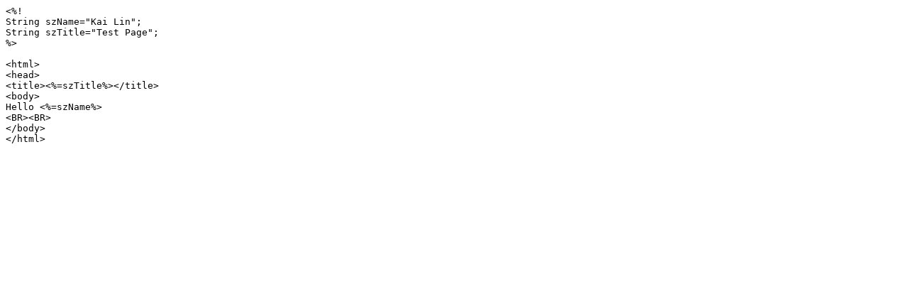

--- FILE ---
content_type: text/plain
request_url: http://ozenne.com/womprats/test.jsp
body_size: 152
content:
<%!
String szName="Kai Lin";
String szTitle="Test Page";
%>

<html>
<head>
<title><%=szTitle%></title>
<body>
Hello <%=szName%>
<BR><BR>
</body>
</html>